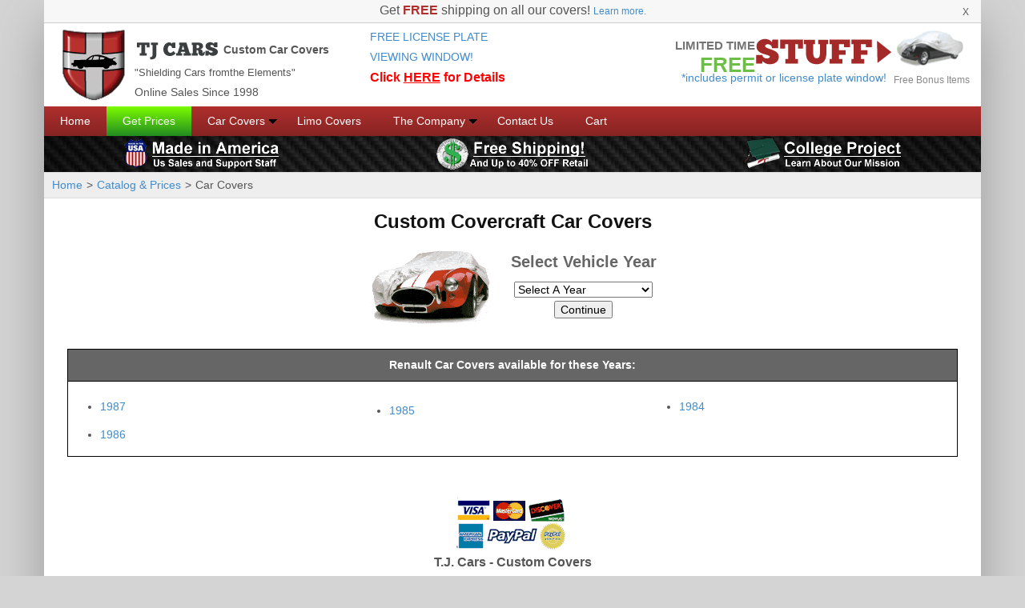

--- FILE ---
content_type: text/html; charset=utf-8
request_url: https://www.carcovers.org/catalog/cfccYear.php?make=Renault
body_size: 4669
content:
<!doctype html><html lang="en"><head><meta charset="utf-8"><meta name="referrer" content="no-referrer-when-downgrade"><link rel="canonical" href="https://carcovers.org/catalog/cfccYear.php?make=Renault"><meta property="og:url" content="https://carcovers.org/catalog/cfccYear.php?make=Renault"><title>Renault Car Covers made by Covercraft - Select a Year</title><meta property="og:title" content="Renault Car Covers made by Covercraft - Select a Year"><meta name="description" content="All available years for Renault custom-fit car covers made by Covercraft."><meta property="og:description" content="All available years for Renault custom-fit car covers made by Covercraft."><meta name="robots" content="noindex,follow"><meta property="og:type" content="product"><meta property="og:image" content="https://carcovers.org/pics/tjcars_logo.png"><meta property="og:site_name" content="T.J. Cars - Custom Fit Car Covers"><meta property="fb:admins" content="64301692"><meta http-equiv="Content-Security-Policy" content="upgrade-insecure-requests"><meta name="google-site-verification" content="88k6M51IiawBZVbrn-Xc2WONHD8NIXa169Tpt6S-2aY"><meta name="google-site-verification" content="bxCsKJTSn70KYWtFvHysVf6VaoNHQxCox-H5xp0Ja2g"><meta name="y_key" content="ea65fe90769c79fb"><meta name="msvalidate.01" content="6998E384DE03A26462FBAEFF1562825A"><meta name="viewport" content="width=device-width, initial-scale=1"><link rel="shortcut icon" href="/favicon.ico" type="image/x-icon"><link rel="stylesheet" type="text/css" href="/style/tjcars.css"><style>#columns div ul {-moz-column-count:3;-webkit-column-count:3;column-count:3;}</style></head><body  class=""><div class="js-banner-notifier banner-notifier container"><a href="/covers/sales.php" class="message">Get <b>FREE</b> shipping on all our covers! <span class="link">Learn more.</span></a><span class="close js-site-notifier-close" role="button" title="Hide message">X</span></div><div id="containerAll" class="container"><div id="containerMain"><div id="containerHeader"><header class="container" style="padding: 5px;"><div class="row" style="margin: auto"><!--TJCars Logo Intro--><section class="col-lg-4 col-md-6 col-sm-6 col-xs-12"style="display: inline-flex; flex-flow: row nowrap; align-items: flex-end;"><img style="float:left; padding-right: 10px;" src="/headers/pics/logoiconsm.png"><p style="margin: 0px; font-weight: bold"><img src="/headers/pics/tjcars.png"> Custom Car Covers<br><span style="font-size: 13px; font-weight: normal; font-family: helvetica; color: #555;">"Shielding Cars fromthe Elements"</span><br><span style="font-weight: normal;">Online Sales Since 1998</span></p></section><!-- Center Link Exclusive Offer --><section class="col-lg-4 col-md-6 col-sm-6 col-xs-12"><a href="/window/"><h2style="margin: 0px; text-align: center; font-size: 23px; font-family: 'Rockwell Extra Bold', Times, serif; color: #6dbe46; font-weight: bold;">FREE LICENSE PLATE<br>VIEWING WINDOW!<br><span style="font-size: 16px; font-family: helvetica; color: #ff0000; font-weight: bold;">Click&nbsp;<span style="text-decoration: underline;">HERE</span>&nbsp;for Details</span></h2></a></section><!-- Limited Time FREE STUFF!!! --><section style="padding: 10px 0px 0px 0px;" class="col-lg-4 col-md-6 col-sm-6 col-xs-12 center"><!-- class="hidden-xs" --><a style="display:inline-block" href="/covers/sales.php"><!-- margin-top: -5px; --><div style="float:left"><!-- margin-right: 7px; margin-top: 5px; --><p style="margin: auto; text-align: right; font-size: 15px; color: #757576; font-weight: bold;">LIMITED TIME<br><!-- margin-top: -3px; --><span style="font-size: 26px; color: #6dbe46; font-weight: 700;">FREE</span></p></div><div style="float:left;"><img src="/headers/pics/stuffxl2.png" alt="Stuff" class="stuff"><p style="margin:0px 0px 0px -100px;">*includes permit or license plate window!</p></div><!-- margin-top: 4px; margin-right: 7px; --><div style="display:inline-block;"><div style="clear:left; margin-top: -12px; width: 90px;"><img src="/headers/pics/car_icon_header.png"></div><div><p style="color: #898989; font-size:12px; margin:auto;">Free Bonus Items</p></div></div></a></section></div></header><!-- Old Code --><!-- <div style="width:1170px; margin: 10px auto;"><div style="float: left; width:750px; margin: 10px auto;"><div style="float:left; margin-right: 10px;"><img src="/headers/pics/logoiconsm.png" style="margin-top: -26px; margin-left:18px;" /></div><div style="float:left; margin-top: 10px;"><div style="float:left;"><div style="float:left; margin-top: -17px;"><img src="/headers/pics/tjcars.png" / ></div><div style="float:left; font-family: helvetica; font-weight: bold; color:#555; font-size: 14px; margin-left: 7px; margin-top: -26px; "><p>Custom Car Covers</p></div></div><div style="clear:left; float:left; font-size: 13px; font-weight: 500; font-family: helvetica; color: #555; margin-top: -15px;">"Shielding Cars from the Elements" -Online Sales Since 1900</div></div></div><a href="/covers/sales.php" class="hidden-xs"><div style="float:left; margin-top: -5px;"><h2 style="text-align: right; font-size: 15px; color: #757576; font-weight: bold; margin-right: 7px; margin-top: 5px;">LIMITED TIME<br /><p style="font-size: 26px; color: #6dbe46; font-weight: 700; margin-top: -3px;">FREE</p><h2></div><div style="float:left; margin-top: 4px; margin-right: 7px;"><img src="/headers/pics/stuffxl2.png" /></div><div style="float:left;"><div style="clear:left; margin-top: -12px;"><img src="/headers/pics/car_icon_header.png" /></div><a href="" onclick="window.open('/covers/bonus_item', 'Bonus Item','scrollbar=yes,width=900,height=900'); return false;" ><div><p style="color: #898989; font-size:12px; margin-top: -5px;">Free Bonus Items</p></div></a></div></a></div>--><!-- <div style="width:1170px; margin: 10px auto;"><div style="float: left; width:40%; margin: 10px auto;"> --><!-- <div style="float:left; margin-right: 10px;"><img src="/headers/pics/logoiconsm.png" style="margin-top: -26px; margin-left:18px;" /></div> --><!-- </div> --><!-- end Center Link Exclusive Offer --><!-- </div> --></div><div id="leftNav"><div id="ddMenu"><ul id="nav"><li><a href="/">Home</a></li><li id="get-prices"><a href="/catalog/">Get Prices</a></li><li><a href="/covers/" class="arr">Car Covers</a><ul><li class="navone"><a href="/covers/coversearch.php">Cover Prices</a></li><li><a href="/covers/fabric/" class="arr">Cover Fabrics</a><ul><li class="navone"><a href="/covers/fabric/weathershieldHD.php">WeatherShield&reg; HD</a></li><li><a href="/covers/fabric/weathershield.php">WeatherShield&reg; HP</a></li><li><a href="/covers/fabric/sunbrella.php">Sunbrella&reg;</a></li><li><a href="/covers/fabric/ultratect.php">Ultratect&trade;</a></li><li><a href="/covers/fabric/reflectect.php">Reflectect&trade;</a></li><li><a href="/covers/fabric/ourfabrics.php">Why these fabrics?</a></li></ul></li><li><a href="/covers/sales.php">Bonus Package &#10084;</a></li><li><a href="/covers/p1-covers.php">Rush Manufacture</a></li><li><a href="/covers/cover_care/">Cover Care &amp; Use</a></li><li><a href="/covers/carmodifications.php">Modified Vehicle Covers</a></li><li><a href="/covers/warranty.php">Car Covers Warranties</a></li><li><a href="/covers/FAQ.php">Car Covers FAQ's</a></li><li><a href="/covers/specialprojects.php">Special Projects</a></li><li><a href="/covers/accessories.php" class="arr">Car Cover Accessories</a><ul><li><a href="/covers/acc-grommet.php">Antenna Grommet (FREE)</a></li><li><a href="/covers/acc-bag.php">Storage Bag</a></li><li><a href="/covers/acc-lockandcable.php">Lock &amp; Cable</a></li><li><a href="/window/">Cover Window</a></li></ul></li></ul></li><li><a href="/limo/">Limo Covers</a></li><li><a href="/company/" class="arr">The Company</a><ul><li class="navone"><a href="/company/history.php">History</a></li><li><a href="/company/crew.php">Cover Crew</a></li><li><a href="/company/giving.php">Giving</a></li><li><a href="/company/policy.php">General &amp; Return Policies</a></li><li><a href="/company/leadtimes.php">Production and Lead Times</a></li><li><a href="/company/shipping.php">Shipping</a></li><li><a href="/company/FAQs.php">FAQs</a></li><li><a href="/company/sitemap.php">Sitemap</a></li></ul></li><li style="border-bottom: 0"><a href="/company/contact/">Contact Us</a></li><li><a href="https://a4032.americommerce.com/store/shopcart.aspx?continueshopping=https%3a%2f%2fcarcovers.org" rel="nofollow">Cart</a></li></ul><br style="clear:both"></div></div><div style="height:45px; position:relative; background:url(/style/pics/carbon-fiber3.jpg)"><table width="100%" class="center" cellpadding="0" cellspacing="0"><tr><td><a href="/company/made-in-usa.php"><img src="/style/pics/support-US.png" alt="made in america" width="200" height="45" /></a></td><td><a href="/covers/sales.php"><img src="/style/pics/free-ship.png" alt="free shipping" width="200" height="45" /></a></td><td><a href="/company/crew.php"><img src="/style/pics/college-project.png" alt="college project" width="200" height="45" /></a></td></tr></table></div><div id="navStrip"><span id="navStripLeft"><a href="/">Home</a>&gt;<a href="/catalog/">Catalog &amp; Prices</a>&gt;<span>Car Covers</span></span><!-- <div class="plusOne"><div class="g-plusone" data-size="medium"></div></div> --><!-- float:right; margin:1px 10px 0 0 --><!-- <div>Share: </div> --><!-- <div class="fbLike" itemscope="itemscope" itemtype="http://schema.org/UserLikes"> --><!-- <div id="fb-root"></div> --><div style="float:right" class="fb-like" data-send="false" data-layout="button_count" data-width="90" data-show-faces="false"></div><!-- </div> --></div><div id="content" class="clearfix"><h1>Custom Covercraft Car Covers</h1><table align="center"><tr><td><img src="/pics/indexpics/evolution-cobra.gif" style="margin-right: 20px" alt="custom fit car cover" width="153" height="100" /></td><td><h2 style="margin: 0 auto 10px auto">Select Vehicle Year</h2><form action="/catalog/cfccModel.php" method="get"><input type="hidden" name="make" value="Renault" /><select style="width:95%;" name="year"><option selected="selected" value="">Select A Year</option><option value="1987">1987</option><option value="1986">1986</option><option value="1985">1985</option><option value="1984">1984</option></select><input type="submit" value="Continue" /></form></td></tr></table><div style="width:95%;margin:25px auto;border:solid 1px #000000" id="row"><div style="background:#666;border-bottom:solid 1px #000;padding:7px; color:#FFF;margin-bottom:10px"><strong>Renault Car Covers available for these Years:</strong></div><div id="columns"><div><ul class="left"><li style="padding:5px 10px 5px 0px"><a href="/catalog/cfccModel.php?make=Renault&amp;year=1987">1987</a></li><li style="padding:5px 10px 5px 0px"><a href="/catalog/cfccModel.php?make=Renault&amp;year=1986">1986</a></li><li style="padding:5px 10px 5px 0px"><a href="/catalog/cfccModel.php?make=Renault&amp;year=1985">1985</a></li><li style="padding:5px 10px 5px 0px"><a href="/catalog/cfccModel.php?make=Renault&amp;year=1984">1984</a></li></ul></div></div><!-- <br style="clear:both" /> --></div></div><br><div class="automargins clearfix"><div style="display: inline-block; max-width: 100%;" class="col-xs-12 center"><a href="/company/policy.php"><img src="/pics/paymentbar.png" alt="Carcovers.org payment methods"></a><br><div class="col-xs-12 center" itemscope="itemscope" itemtype="http://schema.org/Organization"><span class="md bold"><span itemprop="name">T.J. Cars</span> - Custom Covers</span><br /><span itemprop="address" itemscope="itemscope" itemtype="http://schema.org/PostalAddress"><span itemprop="streetAddress">4619 Olive Hwy.</span> <span itemprop="addressLocality">Oroville</span>, <span itemprop="addressRegion">CA</span> <span itemprop="postalCode">95966</span></span><br /><a href="tel:1-800-982-6966" itemprop="telephone">1-800-982-6966</a> (M-F 8-5 PST), <a href="/company/contact/">Contact Us</a></div></div><!-- style="width:413px;height:25px" --><div class="center clearfix col-xs-12">Copyright &copy; 1998-2026 <a href="/">CarCovers.org</a></div></div></div></div><div id="headerTitle"><div style="width:775px; margin:0 auto 0 auto;"></div></div><script type="text/javascript" src="/style/js/allsite.js"></script><script>(function(i,s,o,g,r,a,m){i['GoogleAnalyticsObject']=r;i[r]=i[r]||function(){(i[r].q=i[r].q||[]).push(arguments)},i[r].l=1*new Date();a=s.createElement(o),m=s.getElementsByTagName(o)[0];a.async=1;a.src=g;m.parentNode.insertBefore(a,m)})(window,document,'script','//www.google-analytics.com/analytics.js','ga');ga('create', 'UA-9809583-1', 'auto', {'allowLinker': true});ga('require', 'linker');ga('linker:autoLink', ['carcovers.org', 'americommerce.com'] );ga('send', 'pageview');</script><!-- Facebook Conversion Code for Key Page Views --><script>(function() {var _fbq = window._fbq || (window._fbq = []);if (!_fbq.loaded) {var fbds = document.createElement('script');fbds.async = true;fbds.src = '//connect.facebook.net/en_US/fbds.js';var s = document.getElementsByTagName('script')[0];s.parentNode.insertBefore(fbds, s);_fbq.loaded = true;}})();window._fbq = window._fbq || [];window._fbq.push(['track', '6026701444161', {'value':'0.00','currency':'USD'}]);</script><noscript><img height="1" width="1" alt="" style="display:none" src="https://www.facebook.com/tr?ev=6026701444161&amp;cd[value]=0.00&amp;cd[currency]=USD&amp;noscript=1" /></noscript><script>/* Add a script element as a child of the body */function downloadJSAtOnload() {var element = document.createElement("script");element.src = "/resources/js/modules/social.min.js";document.body.appendChild(element);}/* Check for browser support of event handling capability */if (window.addEventListener)window.addEventListener("load", downloadJSAtOnload, false);else if (window.attachEvent)window.attachEvent("onload", downloadJSAtOnload);else window.onload = downloadJSAtOnload;</script><script src="/scripts/main.js"></script></body></html>

--- FILE ---
content_type: text/css; charset=UTF-8
request_url: https://www.carcovers.org/style/tjcars.css
body_size: 6501
content:
*{box-sizing:border-box}*:before,*:after{box-sizing:border-box}html{font-size:10px;-webkit-tap-highlight-color:rgba(0,0,0,0)}body{font-family:"Helvetica Neue",Helvetica,Arial,sans-serif;font-size:14px;line-height:1.428571429;color:#333;background-color:#fff}input,button,select,textarea{font-family:inherit;font-size:inherit;line-height:inherit}a{color:#428bca;text-decoration:none}a:hover,a:focus{color:#2a6496;text-decoration:underline}a:focus{outline:thin dotted;outline:5px auto -webkit-focus-ring-color;outline-offset:-2px}figure{margin:0}img{vertical-align:middle}.img-responsive{display:block;width:100% \9 ;max-width:100%;height:auto}.img-rounded{border-radius:6px}.img-thumbnail{padding:4px;line-height:1.428571429;background-color:#fff;border:1px solid #ddd;border-radius:4px;transition:all .2s ease-in-out;display:inline-block;width:100% \9 ;max-width:100%;height:auto}.img-circle{border-radius:50%}hr{margin-top:20px;margin-bottom:20px;border:0;border-top:1px solid #eee}.sr-only{position:absolute;width:1px;height:1px;margin:-1px;padding:0;overflow:hidden;clip:rect(0, 0, 0, 0);border:0}.sr-only-focusable:active,.sr-only-focusable:focus{position:static;width:auto;height:auto;margin:0;overflow:visible;clip:auto}.clearfix:before,.clearfix:after{content:" ";display:table}.clearfix:after{clear:both}.center-block{display:block;margin-left:auto;margin-right:auto}.pull-right{float:right !important}.pull-left{float:left !important}.hide{display:none !important}.show{display:block !important}.invisible{visibility:hidden}.text-hide{font:0/0 a;color:transparent;text-shadow:none;background-color:transparent;border:0}.hidden{display:none !important;visibility:hidden !important}.affix{position:fixed;transform:translate3d(0, 0, 0)}@-ms-viewport{width:device-width}.visible-xs,.visible-sm,.visible-md,.visible-lg{display:none !important}.visible-xs-block,.visible-xs-inline,.visible-xs-inline-block,.visible-sm-block,.visible-sm-inline,.visible-sm-inline-block,.visible-md-block,.visible-md-inline,.visible-md-inline-block,.visible-lg-block,.visible-lg-inline,.visible-lg-inline-block{display:none !important}@media(max-width: 767px){.visible-xs{display:block !important}table.visible-xs{display:table}tr.visible-xs{display:table-row !important}th.visible-xs,td.visible-xs{display:table-cell !important}}@media(max-width: 767px){.visible-xs-block{display:block !important}}@media(max-width: 767px){.visible-xs-inline{display:inline !important}}@media(max-width: 767px){.visible-xs-inline-block{display:inline-block !important}}@media(min-width: 768px)and (max-width: 991px){.visible-sm{display:block !important}table.visible-sm{display:table}tr.visible-sm{display:table-row !important}th.visible-sm,td.visible-sm{display:table-cell !important}}@media(min-width: 768px)and (max-width: 991px){.visible-sm-block{display:block !important}}@media(min-width: 768px)and (max-width: 991px){.visible-sm-inline{display:inline !important}}@media(min-width: 768px)and (max-width: 991px){.visible-sm-inline-block{display:inline-block !important}}@media(min-width: 992px)and (max-width: 1199px){.visible-md{display:block !important}table.visible-md{display:table}tr.visible-md{display:table-row !important}th.visible-md,td.visible-md{display:table-cell !important}}@media(min-width: 992px)and (max-width: 1199px){.visible-md-block{display:block !important}}@media(min-width: 992px)and (max-width: 1199px){.visible-md-inline{display:inline !important}}@media(min-width: 992px)and (max-width: 1199px){.visible-md-inline-block{display:inline-block !important}}@media(min-width: 1200px){.visible-lg{display:block !important}table.visible-lg{display:table}tr.visible-lg{display:table-row !important}th.visible-lg,td.visible-lg{display:table-cell !important}}@media(min-width: 1200px){.visible-lg-block{display:block !important}}@media(min-width: 1200px){.visible-lg-inline{display:inline !important}}@media(min-width: 1200px){.visible-lg-inline-block{display:inline-block !important}}@media(max-width: 767px){.hidden-xs{display:none !important}}@media(min-width: 768px)and (max-width: 991px){.hidden-sm{display:none !important}}@media(min-width: 992px)and (max-width: 1199px){.hidden-md{display:none !important}}@media(min-width: 1200px){.hidden-lg{display:none !important}}.visible-print{display:none !important}@media print{.visible-print{display:block !important}table.visible-print{display:table}tr.visible-print{display:table-row !important}th.visible-print,td.visible-print{display:table-cell !important}}.visible-print-block{display:none !important}@media print{.visible-print-block{display:block !important}}.visible-print-inline{display:none !important}@media print{.visible-print-inline{display:inline !important}}.visible-print-inline-block{display:none !important}@media print{.visible-print-inline-block{display:inline-block !important}}@media print{.hidden-print{display:none !important}}.container{margin-right:auto;margin-left:auto;padding-left:15px;padding-right:15px}.container:before,.container:after{content:" ";display:table}.container:after{clear:both}@media(min-width: 768px){.container{width:750px}}@media(min-width: 992px){.container{width:970px}}@media(min-width: 1200px){.container{width:1170px}}.container-fluid{margin-right:auto;margin-left:auto;padding-left:15px;padding-right:15px}.container-fluid:before,.container-fluid:after{content:" ";display:table}.container-fluid:after{clear:both}.row{margin-left:-15px;margin-right:-15px}.row:before,.row:after{content:" ";display:table}.row:after{clear:both}.col-xs-1,.col-sm-1,.col-md-1,.col-lg-1,.col-xs-2,.col-sm-2,.col-md-2,.col-lg-2,.col-xs-3,.col-sm-3,.col-md-3,.col-lg-3,.col-xs-4,.col-sm-4,.col-md-4,.col-lg-4,.col-xs-5,.col-sm-5,.col-md-5,.col-lg-5,.col-xs-6,.col-sm-6,.col-md-6,.col-lg-6,.col-xs-7,.col-sm-7,.col-md-7,.col-lg-7,.col-xs-8,.col-sm-8,.col-md-8,.col-lg-8,.col-xs-9,.col-sm-9,.col-md-9,.col-lg-9,.col-xs-10,.col-sm-10,.col-md-10,.col-lg-10,.col-xs-11,.col-sm-11,.col-md-11,.col-lg-11,.col-xs-12,.col-sm-12,.col-md-12,.col-lg-12{position:relative;min-height:1px;padding-left:15px;padding-right:15px}.col-xs-1,.col-xs-2,.col-xs-3,.col-xs-4,.col-xs-5,.col-xs-6,.col-xs-7,.col-xs-8,.col-xs-9,.col-xs-10,.col-xs-11,.col-xs-12{float:left}.col-xs-1{width:8.3333333333%}.col-xs-2{width:16.6666666667%}.col-xs-3{width:25%}.col-xs-4{width:33.3333333333%}.col-xs-5{width:41.6666666667%}.col-xs-6{width:50%}.col-xs-7{width:58.3333333333%}.col-xs-8{width:66.6666666667%}.col-xs-9{width:75%}.col-xs-10{width:83.3333333333%}.col-xs-11{width:91.6666666667%}.col-xs-12{width:100%}.col-xs-pull-0{right:auto}.col-xs-pull-1{right:8.3333333333%}.col-xs-pull-2{right:16.6666666667%}.col-xs-pull-3{right:25%}.col-xs-pull-4{right:33.3333333333%}.col-xs-pull-5{right:41.6666666667%}.col-xs-pull-6{right:50%}.col-xs-pull-7{right:58.3333333333%}.col-xs-pull-8{right:66.6666666667%}.col-xs-pull-9{right:75%}.col-xs-pull-10{right:83.3333333333%}.col-xs-pull-11{right:91.6666666667%}.col-xs-pull-12{right:100%}.col-xs-push-0{left:auto}.col-xs-push-1{left:8.3333333333%}.col-xs-push-2{left:16.6666666667%}.col-xs-push-3{left:25%}.col-xs-push-4{left:33.3333333333%}.col-xs-push-5{left:41.6666666667%}.col-xs-push-6{left:50%}.col-xs-push-7{left:58.3333333333%}.col-xs-push-8{left:66.6666666667%}.col-xs-push-9{left:75%}.col-xs-push-10{left:83.3333333333%}.col-xs-push-11{left:91.6666666667%}.col-xs-push-12{left:100%}.col-xs-offset-0{margin-left:0%}.col-xs-offset-1{margin-left:8.3333333333%}.col-xs-offset-2{margin-left:16.6666666667%}.col-xs-offset-3{margin-left:25%}.col-xs-offset-4{margin-left:33.3333333333%}.col-xs-offset-5{margin-left:41.6666666667%}.col-xs-offset-6{margin-left:50%}.col-xs-offset-7{margin-left:58.3333333333%}.col-xs-offset-8{margin-left:66.6666666667%}.col-xs-offset-9{margin-left:75%}.col-xs-offset-10{margin-left:83.3333333333%}.col-xs-offset-11{margin-left:91.6666666667%}.col-xs-offset-12{margin-left:100%}@media(min-width: 768px){.col-sm-1,.col-sm-2,.col-sm-3,.col-sm-4,.col-sm-5,.col-sm-6,.col-sm-7,.col-sm-8,.col-sm-9,.col-sm-10,.col-sm-11,.col-sm-12{float:left}.col-sm-1{width:8.3333333333%}.col-sm-2{width:16.6666666667%}.col-sm-3{width:25%}.col-sm-4{width:33.3333333333%}.col-sm-5{width:41.6666666667%}.col-sm-6{width:50%}.col-sm-7{width:58.3333333333%}.col-sm-8{width:66.6666666667%}.col-sm-9{width:75%}.col-sm-10{width:83.3333333333%}.col-sm-11{width:91.6666666667%}.col-sm-12{width:100%}.col-sm-pull-0{right:auto}.col-sm-pull-1{right:8.3333333333%}.col-sm-pull-2{right:16.6666666667%}.col-sm-pull-3{right:25%}.col-sm-pull-4{right:33.3333333333%}.col-sm-pull-5{right:41.6666666667%}.col-sm-pull-6{right:50%}.col-sm-pull-7{right:58.3333333333%}.col-sm-pull-8{right:66.6666666667%}.col-sm-pull-9{right:75%}.col-sm-pull-10{right:83.3333333333%}.col-sm-pull-11{right:91.6666666667%}.col-sm-pull-12{right:100%}.col-sm-push-0{left:auto}.col-sm-push-1{left:8.3333333333%}.col-sm-push-2{left:16.6666666667%}.col-sm-push-3{left:25%}.col-sm-push-4{left:33.3333333333%}.col-sm-push-5{left:41.6666666667%}.col-sm-push-6{left:50%}.col-sm-push-7{left:58.3333333333%}.col-sm-push-8{left:66.6666666667%}.col-sm-push-9{left:75%}.col-sm-push-10{left:83.3333333333%}.col-sm-push-11{left:91.6666666667%}.col-sm-push-12{left:100%}.col-sm-offset-0{margin-left:0%}.col-sm-offset-1{margin-left:8.3333333333%}.col-sm-offset-2{margin-left:16.6666666667%}.col-sm-offset-3{margin-left:25%}.col-sm-offset-4{margin-left:33.3333333333%}.col-sm-offset-5{margin-left:41.6666666667%}.col-sm-offset-6{margin-left:50%}.col-sm-offset-7{margin-left:58.3333333333%}.col-sm-offset-8{margin-left:66.6666666667%}.col-sm-offset-9{margin-left:75%}.col-sm-offset-10{margin-left:83.3333333333%}.col-sm-offset-11{margin-left:91.6666666667%}.col-sm-offset-12{margin-left:100%}}@media(min-width: 992px){.col-md-1,.col-md-2,.col-md-3,.col-md-4,.col-md-5,.col-md-6,.col-md-7,.col-md-8,.col-md-9,.col-md-10,.col-md-11,.col-md-12{float:left}.col-md-1{width:8.3333333333%}.col-md-2{width:16.6666666667%}.col-md-3{width:25%}.col-md-4{width:33.3333333333%}.col-md-5{width:41.6666666667%}.col-md-6{width:50%}.col-md-7{width:58.3333333333%}.col-md-8{width:66.6666666667%}.col-md-9{width:75%}.col-md-10{width:83.3333333333%}.col-md-11{width:91.6666666667%}.col-md-12{width:100%}.col-md-pull-0{right:auto}.col-md-pull-1{right:8.3333333333%}.col-md-pull-2{right:16.6666666667%}.col-md-pull-3{right:25%}.col-md-pull-4{right:33.3333333333%}.col-md-pull-5{right:41.6666666667%}.col-md-pull-6{right:50%}.col-md-pull-7{right:58.3333333333%}.col-md-pull-8{right:66.6666666667%}.col-md-pull-9{right:75%}.col-md-pull-10{right:83.3333333333%}.col-md-pull-11{right:91.6666666667%}.col-md-pull-12{right:100%}.col-md-push-0{left:auto}.col-md-push-1{left:8.3333333333%}.col-md-push-2{left:16.6666666667%}.col-md-push-3{left:25%}.col-md-push-4{left:33.3333333333%}.col-md-push-5{left:41.6666666667%}.col-md-push-6{left:50%}.col-md-push-7{left:58.3333333333%}.col-md-push-8{left:66.6666666667%}.col-md-push-9{left:75%}.col-md-push-10{left:83.3333333333%}.col-md-push-11{left:91.6666666667%}.col-md-push-12{left:100%}.col-md-offset-0{margin-left:0%}.col-md-offset-1{margin-left:8.3333333333%}.col-md-offset-2{margin-left:16.6666666667%}.col-md-offset-3{margin-left:25%}.col-md-offset-4{margin-left:33.3333333333%}.col-md-offset-5{margin-left:41.6666666667%}.col-md-offset-6{margin-left:50%}.col-md-offset-7{margin-left:58.3333333333%}.col-md-offset-8{margin-left:66.6666666667%}.col-md-offset-9{margin-left:75%}.col-md-offset-10{margin-left:83.3333333333%}.col-md-offset-11{margin-left:91.6666666667%}.col-md-offset-12{margin-left:100%}}@media(min-width: 1200px){.col-lg-1,.col-lg-2,.col-lg-3,.col-lg-4,.col-lg-5,.col-lg-6,.col-lg-7,.col-lg-8,.col-lg-9,.col-lg-10,.col-lg-11,.col-lg-12{float:left}.col-lg-1{width:8.3333333333%}.col-lg-2{width:16.6666666667%}.col-lg-3{width:25%}.col-lg-4{width:33.3333333333%}.col-lg-5{width:41.6666666667%}.col-lg-6{width:50%}.col-lg-7{width:58.3333333333%}.col-lg-8{width:66.6666666667%}.col-lg-9{width:75%}.col-lg-10{width:83.3333333333%}.col-lg-11{width:91.6666666667%}.col-lg-12{width:100%}.col-lg-pull-0{right:auto}.col-lg-pull-1{right:8.3333333333%}.col-lg-pull-2{right:16.6666666667%}.col-lg-pull-3{right:25%}.col-lg-pull-4{right:33.3333333333%}.col-lg-pull-5{right:41.6666666667%}.col-lg-pull-6{right:50%}.col-lg-pull-7{right:58.3333333333%}.col-lg-pull-8{right:66.6666666667%}.col-lg-pull-9{right:75%}.col-lg-pull-10{right:83.3333333333%}.col-lg-pull-11{right:91.6666666667%}.col-lg-pull-12{right:100%}.col-lg-push-0{left:auto}.col-lg-push-1{left:8.3333333333%}.col-lg-push-2{left:16.6666666667%}.col-lg-push-3{left:25%}.col-lg-push-4{left:33.3333333333%}.col-lg-push-5{left:41.6666666667%}.col-lg-push-6{left:50%}.col-lg-push-7{left:58.3333333333%}.col-lg-push-8{left:66.6666666667%}.col-lg-push-9{left:75%}.col-lg-push-10{left:83.3333333333%}.col-lg-push-11{left:91.6666666667%}.col-lg-push-12{left:100%}.col-lg-offset-0{margin-left:0%}.col-lg-offset-1{margin-left:8.3333333333%}.col-lg-offset-2{margin-left:16.6666666667%}.col-lg-offset-3{margin-left:25%}.col-lg-offset-4{margin-left:33.3333333333%}.col-lg-offset-5{margin-left:41.6666666667%}.col-lg-offset-6{margin-left:50%}.col-lg-offset-7{margin-left:58.3333333333%}.col-lg-offset-8{margin-left:66.6666666667%}.col-lg-offset-9{margin-left:75%}.col-lg-offset-10{margin-left:83.3333333333%}.col-lg-offset-11{margin-left:91.6666666667%}.col-lg-offset-12{margin-left:100%}}.btn{display:inline-block;margin-bottom:0;font-weight:normal;text-align:center;vertical-align:middle;cursor:pointer;background-image:none;border:1px solid transparent;white-space:nowrap;padding:6px 12px;font-size:14px;line-height:1.428571429;border-radius:4px;-webkit-user-select:none;-ms-user-select:none;user-select:none}.btn:focus,.btn:active:focus,.btn.active:focus{outline:thin dotted;outline:5px auto -webkit-focus-ring-color;outline-offset:-2px}.btn:hover,.btn:focus{color:#333;text-decoration:none}.btn:active,.btn.active{outline:0;background-image:none;box-shadow:inset 0 3px 5px rgba(0,0,0,.125)}.btn.disabled,.btn[disabled],fieldset[disabled] .btn{cursor:not-allowed;pointer-events:none;opacity:.65;filter:alpha(opacity=65);box-shadow:none}.btn-default{color:#333;background-color:#fff;border-color:#ccc}.btn-default:hover,.btn-default:focus,.btn-default:active,.btn-default.active,.open>.btn-default.dropdown-toggle{color:#333;background-color:#e6e6e6;border-color:#adadad}.btn-default:active,.btn-default.active,.open>.btn-default.dropdown-toggle{background-image:none}.btn-default.disabled,.btn-default.disabled:hover,.btn-default.disabled:focus,.btn-default.disabled:active,.btn-default.disabled.active,.btn-default[disabled],.btn-default[disabled]:hover,.btn-default[disabled]:focus,.btn-default[disabled]:active,.btn-default[disabled].active,fieldset[disabled] .btn-default,fieldset[disabled] .btn-default:hover,fieldset[disabled] .btn-default:focus,fieldset[disabled] .btn-default:active,fieldset[disabled] .btn-default.active{background-color:#fff;border-color:#ccc}.btn-default .badge{color:#fff;background-color:#333}.btn-primary{color:#fff;background-color:#428bca;border-color:#357ebd}.btn-primary:hover,.btn-primary:focus,.btn-primary:active,.btn-primary.active,.open>.btn-primary.dropdown-toggle{color:#fff;background-color:#3071a9;border-color:#285e8e}.btn-primary:active,.btn-primary.active,.open>.btn-primary.dropdown-toggle{background-image:none}.btn-primary.disabled,.btn-primary.disabled:hover,.btn-primary.disabled:focus,.btn-primary.disabled:active,.btn-primary.disabled.active,.btn-primary[disabled],.btn-primary[disabled]:hover,.btn-primary[disabled]:focus,.btn-primary[disabled]:active,.btn-primary[disabled].active,fieldset[disabled] .btn-primary,fieldset[disabled] .btn-primary:hover,fieldset[disabled] .btn-primary:focus,fieldset[disabled] .btn-primary:active,fieldset[disabled] .btn-primary.active{background-color:#428bca;border-color:#357ebd}.btn-primary .badge{color:#428bca;background-color:#fff}.btn-success{color:#fff;background-color:#5cb85c;border-color:#4cae4c}.btn-success:hover,.btn-success:focus,.btn-success:active,.btn-success.active,.open>.btn-success.dropdown-toggle{color:#fff;background-color:#449d44;border-color:#398439}.btn-success:active,.btn-success.active,.open>.btn-success.dropdown-toggle{background-image:none}.btn-success.disabled,.btn-success.disabled:hover,.btn-success.disabled:focus,.btn-success.disabled:active,.btn-success.disabled.active,.btn-success[disabled],.btn-success[disabled]:hover,.btn-success[disabled]:focus,.btn-success[disabled]:active,.btn-success[disabled].active,fieldset[disabled] .btn-success,fieldset[disabled] .btn-success:hover,fieldset[disabled] .btn-success:focus,fieldset[disabled] .btn-success:active,fieldset[disabled] .btn-success.active{background-color:#5cb85c;border-color:#4cae4c}.btn-success .badge{color:#5cb85c;background-color:#fff}.btn-info{color:#fff;background-color:#5bc0de;border-color:#46b8da}.btn-info:hover,.btn-info:focus,.btn-info:active,.btn-info.active,.open>.btn-info.dropdown-toggle{color:#fff;background-color:#31b0d5;border-color:#269abc}.btn-info:active,.btn-info.active,.open>.btn-info.dropdown-toggle{background-image:none}.btn-info.disabled,.btn-info.disabled:hover,.btn-info.disabled:focus,.btn-info.disabled:active,.btn-info.disabled.active,.btn-info[disabled],.btn-info[disabled]:hover,.btn-info[disabled]:focus,.btn-info[disabled]:active,.btn-info[disabled].active,fieldset[disabled] .btn-info,fieldset[disabled] .btn-info:hover,fieldset[disabled] .btn-info:focus,fieldset[disabled] .btn-info:active,fieldset[disabled] .btn-info.active{background-color:#5bc0de;border-color:#46b8da}.btn-info .badge{color:#5bc0de;background-color:#fff}.btn-warning{color:#fff;background-color:#f0ad4e;border-color:#eea236}.btn-warning:hover,.btn-warning:focus,.btn-warning:active,.btn-warning.active,.open>.btn-warning.dropdown-toggle{color:#fff;background-color:#ec971f;border-color:#d58512}.btn-warning:active,.btn-warning.active,.open>.btn-warning.dropdown-toggle{background-image:none}.btn-warning.disabled,.btn-warning.disabled:hover,.btn-warning.disabled:focus,.btn-warning.disabled:active,.btn-warning.disabled.active,.btn-warning[disabled],.btn-warning[disabled]:hover,.btn-warning[disabled]:focus,.btn-warning[disabled]:active,.btn-warning[disabled].active,fieldset[disabled] .btn-warning,fieldset[disabled] .btn-warning:hover,fieldset[disabled] .btn-warning:focus,fieldset[disabled] .btn-warning:active,fieldset[disabled] .btn-warning.active{background-color:#f0ad4e;border-color:#eea236}.btn-warning .badge{color:#f0ad4e;background-color:#fff}.btn-danger{color:#fff;background-color:#d9534f;border-color:#d43f3a}.btn-danger:hover,.btn-danger:focus,.btn-danger:active,.btn-danger.active,.open>.btn-danger.dropdown-toggle{color:#fff;background-color:#c9302c;border-color:#ac2925}.btn-danger:active,.btn-danger.active,.open>.btn-danger.dropdown-toggle{background-image:none}.btn-danger.disabled,.btn-danger.disabled:hover,.btn-danger.disabled:focus,.btn-danger.disabled:active,.btn-danger.disabled.active,.btn-danger[disabled],.btn-danger[disabled]:hover,.btn-danger[disabled]:focus,.btn-danger[disabled]:active,.btn-danger[disabled].active,fieldset[disabled] .btn-danger,fieldset[disabled] .btn-danger:hover,fieldset[disabled] .btn-danger:focus,fieldset[disabled] .btn-danger:active,fieldset[disabled] .btn-danger.active{background-color:#d9534f;border-color:#d43f3a}.btn-danger .badge{color:#d9534f;background-color:#fff}.btn-link{color:#428bca;font-weight:normal;cursor:pointer;border-radius:0}.btn-link,.btn-link:active,.btn-link[disabled],fieldset[disabled] .btn-link{background-color:transparent;box-shadow:none}.btn-link,.btn-link:hover,.btn-link:focus,.btn-link:active{border-color:transparent}.btn-link:hover,.btn-link:focus{color:#2a6496;text-decoration:underline;background-color:transparent}.btn-link[disabled]:hover,.btn-link[disabled]:focus,fieldset[disabled] .btn-link:hover,fieldset[disabled] .btn-link:focus{color:#777;text-decoration:none}.btn-lg{padding:10px 16px;font-size:18px;line-height:1.33;border-radius:6px}.btn-sm{padding:5px 10px;font-size:12px;line-height:1.5;border-radius:3px}.btn-xs{padding:1px 5px;font-size:12px;line-height:1.5;border-radius:3px}.btn-block{display:block;width:100%}.btn-block+.btn-block{margin-top:5px}input[type=submit].btn-block,input[type=reset].btn-block,input[type=button].btn-block{width:100%}[role=button]{cursor:pointer}html{padding:0;margin:0;height:100%;scrollbar-base-color:#a90402;scrollbar-arrow-color:#000}body{padding:0;margin:0;height:100%;background:#d4d4d4;color:#555;font-family:"Helvetica Neue",Helvetica,Arial,sans-serif;font-size:14px;line-height:1.8em;transition:transform .5s ease}h1{color:#111;font-size:24px;margin:.67em 0}h2{color:#666;font-size:20px;margin:.83em 0}h3{color:#c00;font-size:16px;margin:1em 0}.zero{margin:0;padding:0}.automargins{margin-left:auto;margin-right:auto}.round{border-radius:6px}.center{text-align:center}.left{text-align:left}.right{text-align:right}.justify{text-align:justify}.listspace li{margin-bottom:10px}.clear{clear:both}.red{color:#c00}.blue{color:#00c}.green{color:#060}.yellow{color:#fc0}.bold{font-weight:bold}.xs{font-size:10px}.sm{font-size:12px}.md{font-size:16px}.lg{font-size:18px}.xl{font-size:24px}img{border:none;max-width:100%}#containerAll{padding:0;position:relative;box-shadow:0 0 60px #999}a,.link{color:#428bca}#containerMain{background:#fff}#content{text-align:center}#containerHeader{min-height:100px}#headerTitleSup{font-weight:bold;font-size:24px;padding:19px 0 5px 0;margin:0}#headerTitleSub{font-size:13px;padding:0;margin:0}#headerLogo{float:left}#headerRight{margin-top:15px}#headerRightLower{color:#333;text-decoration:none;font-weight:bold;font-size:16px}#sharing{position:absolute;top:25px;right:17px;padding:0;width:250px;background:#fff}#sharing div{position:relative;background:#f2f2f2;border:1px solid #ccc;margin:-4px}#sharing ul{list-style:none;margin:1px auto;padding:0;width:125px;text-align:left}#sharing li a{height:16px;padding:2px 2px 2px 22px;border:1px solid #fff;display:block}#sharing li a:hover{background-color:#f2f2f2;border:1px solid #ccc}#bullBM,#bullBM a:hover{background:url(/style/pics/sharing.gif) no-repeat 2px 2px}#bullFB,#bullFB a:hover{background:url(/style/pics/sharing.gif) no-repeat 2px -37px}#bullTW,#bullTW a:hover{background:url(/style/pics/sharing.gif) no-repeat 2px -17px}#bullMS,#bullMS a:hover{background:url(/style/pics/sharing.gif) no-repeat 2px -57px}#bullDG,#bullDG a:hover{background:url(/style/pics/sharing.gif) no-repeat 2px -97px}#bullDE,#bullDE a:hover{background:url(/style/pics/sharing.gif) no-repeat 2px -118px}#bullGO,#bullGO a:hover{background:url(/style/pics/sharing.gif) no-repeat 2px -78px}#bullEM,#bullEM a:hover{background:url(/style/pics/sharing.gif) no-repeat 1px -137px}#navStrip{background:#eee;padding:3px;position:relative;margin-bottom:0px;border-bottom:1px solid #ddd;border-top:1px solid #ddd;overflow:auto}#navStripLeft{position:absolute;left:5px}#navStripLeft a,#navStripLeft span{margin:0 5px}#navStripRight{position:absolute;right:3px;top:6px;display:none}div.plusOne{float:right;width:90px;height:20px;margin:3px 0 0 10px}div.fbLike{float:right;margin-top:-2px}div.tweet{float:right;margin-right:5px}#leftNav{background-color:#af2f2d;background-image:linear-gradient(#af2f2d, #862423)}#productMenu{margin:0 10px 0 10px;font-size:13px;text-align:center;overflow:none}#productMenuSign{background:url(/pics/product-sign.png) repeat-y;width:115;margin:15px 7.5px 0 7.5px;padding:0}#productMenuSign div{height:72px;margin:0;padding:10px 0 10px 0;font-weight:bold;font-size:11px}#productMenuSign a{display:block;text-decoration:none;width:115px;height:57px;padding-top:15px;line-height:17px}#productMenu ul{margin:0;list-style:none;padding:0;width:130px}#productMenu li{border-bottom:1px solid #2d729d;background:#fff;padding:2px 0 2px 3px;margin:0;text-align:left}#productMenu li a{padding:0px;display:block;text-decoration:none;color:#a90402}#productMenu li a:hover{background-color:#f7e6e6}#ddMenu{font-size:12px;text-align:left}#nav li.thisPage{background:#862423;box-shadow:inset 0 0 10px #5e1918}#nav li li.thisPage{box-shadow:none;background:#ccc}#nav a.arr:after{content:" ";background:url(/style/pics/arrow-down.gif) center right no-repeat;height:10px;width:10px;position:absolute;right:5px;top:14px}#nav ul a.arr:after{background:url(/style/pics/arrow.gif) center right no-repeat;right:5px;top:11px}#nav,#nav ul{list-style:none;padding:0}#nav{font-size:14px;line-height:1.7em;float:left;margin:0}#nav li{position:relative;float:left;padding:0;margin:0}#nav li:hover{color:#fff;background-image:linear-gradient(#af2f2d, #5e1918)}@media(max-width: 767px){#nav li{width:50%;text-align:center}}#nav li ul{position:absolute;left:-9999em;top:37px;margin-left:-1px;z-index:100001}#nav li ul ul{left:-9999em;margin-left:190px;z-index:101;top:0}#nav a{background:none;color:#fff;display:block;text-decoration:none;padding:7px 20px}#nav ul a:hover,#nav ul a:focus,#nav ul .sfhover>a{color:#000;background:#fff}ul#nav li#get-prices{background-image:linear-gradient(#7CFC00, #228B22)}ul#nav li#get-prices:hover,ul#nav li#get-prices:active,ul#nav li#get-prices:focus{background-image:linear-gradient(#63c900, #186218) !important}#nav ul{background:#eee;border:1px solid #aaa}#nav ul a:hover,#nav ul a:active,#nav ul a:focus{color:#fff;background-image:linear-gradient(#af2f2d, #5e1918)}#nav ul li:not(:last-child) a{border-bottom:1px solid #aaa}#nav ul li{width:190px}#nav ul li a{color:#444}#nav li:hover ul ul,#nav li:hover ul ul ul,#nav li.sfhover ul ul,#nav li.sfhover ul ul ul{left:-9999em}#nav li:hover ul,#nav li li:hover ul,#nav li li li:hover ul,#nav li.sfhover ul,#nav li li.sfhover ul,#nav li li li.sfhover ul{left:auto}.btn{padding:8px 14px;border:none;border-radius:2px;font-size:15px;cursor:pointer;white-space:nowrap;text-decoration:none}.btn:disabled{background:#ccc}.btn-b{background-color:#3e81a9;background-image:linear-gradient(#5693B4, #3E81A9);color:#fff;padding:8px 14px;border:none;border-radius:2px;font-size:15px;cursor:pointer;text-decoration:none}.btn-b:disabled{background:#ccc}.btn-success{background-image:linear-gradient(#5cb85c, #449d44);color:#fff}.btn-success:hover,.btn-success:focus,.btn-success:active{color:#fff;background-image:linear-gradient(#449d44, #409240);text-decoration:none}.blueButton:hover{background:#67a0be url(/pics/car-cover-gradients.png) repeat-x 0 0}.blueButton,.blueButton:active{background:#5995b5 url(/pics/car-cover-gradients.png) repeat-x 0 0;color:#fff;padding:10px;text-decoration:none;display:block;border:1px solid #08496b;text-shadow:0px -1px 0px #032e46}span.arrows{font-weight:100;font-size:23px;line-height:12px}.vehicle-selector{list-style:none;margin:0;width:100%;padding:0 0 10px}.vehicle-selector select{width:100%;font-size:16px;margin:6px 1px}.banner-notifier{background:#f7f7f7;text-align:center;font-size:16px;padding:0;position:absolute;top:0;left:0;right:0;border-bottom:1px solid #cdcdcd;overflow:hidden;z-index:99;height:29px;transform:translateY(-29px)}.banner-notifier b{color:#af2f2d}.banner-notifier .message{color:#555;text-decoration:none}@media(max-width: 767px){.banner-notifier .message{font-size:11px}}.banner-notifier span{font-size:12px}.banner-notifier .close{position:absolute;right:15px;top:3px}body.banner-notifier-offset{transform:translateY(29px)}.color-selection-title{margin-bottom:30px;color:#5e1918}.color-selection-title .fabric-name{color:#862423;font-weight:600}.color-selection-title small{display:block;margin-top:10px;color:#666;font-size:16px;font-weight:normal}@media(min-width: 768px){.color-selection-title small{display:inline-block;margin-top:0;margin-left:15px}}.color-selection-container{margin-bottom:40px}.color-selection-container .row{margin-left:-10px;margin-right:-10px}.color-selection-container .row [class*=col-]{padding-left:10px;padding-right:10px;margin-bottom:20px}.color-option-card{background:#fff;border:2px solid #e5e5e5;border-radius:8px;padding:20px;text-align:center;transition:all .3s ease;box-shadow:0 2px 4px rgba(0,0,0,.1);height:100%;display:-ms-flexbox;display:flex;-ms-flex-direction:column;flex-direction:column;-ms-flex-pack:justify;justify-content:space-between;min-height:400px}.color-option-card:hover{border-color:#862423;box-shadow:0 6px 20px rgba(0,0,0,.15);transform:translateY(-3px)}.color-option-card:active{transform:translateY(-1px)}.color-swatch-container{margin-bottom:20px;-ms-flex-positive:1;flex-grow:1;display:-ms-flexbox;display:flex;-ms-flex-align:center;align-items:center;-ms-flex-pack:center;justify-content:center}.color-swatch-link{display:block;text-decoration:none;width:100%}.color-image-wrapper{position:relative;overflow:hidden;border-radius:8px;border:2px solid #ddd;background:#f8f9fa;max-width:200px;margin:0 auto}.color-image-wrapper:hover .swatch-overlay{opacity:1}.color-image-wrapper:hover .color-swatch-image{transform:scale(1.1)}.color-swatch-image{width:100%;height:150px;object-fit:cover;transition:transform .3s ease;display:block}.swatch-overlay{position:absolute;top:0;left:0;right:0;bottom:0;background:rgba(94,25,24,.9);display:-ms-flexbox;display:flex;-ms-flex-align:center;align-items:center;-ms-flex-pack:center;justify-content:center;opacity:0;transition:all .3s ease}.preview-text{color:#fff;font-weight:bold;font-size:14px;text-transform:uppercase;letter-spacing:1px;text-shadow:0 1px 2px rgba(0,0,0,.3)}.color-info{margin-bottom:20px;padding:15px 0;border-top:1px solid #eee;border-bottom:1px solid #eee}.color-name{color:#5e1918;font-size:18px;font-weight:600;margin-bottom:10px;margin-top:0;text-transform:capitalize}.price-container{font-size:16px}.price-container .price-label{color:#666;font-weight:normal;margin-right:5px}.price-container .price-value{color:#862423;font-weight:bold;font-size:20px}.color-action{margin-top:auto}.color-select-btn{background-color:#862423 !important;background-image:linear-gradient(#862423, #5e1918) !important;border-color:#5e1918 !important;color:#fff !important;font-weight:600;font-size:14px;padding:12px 20px;text-transform:uppercase;letter-spacing:.5px;transition:all .3s ease;border-radius:6px}.color-select-btn:hover,.color-select-btn:focus,.color-select-btn:active{background-color:#5e1918 !important;background-image:linear-gradient(#5e1918, #4a1413) !important;border-color:#4a1413 !important;color:#fff !important;transform:translateY(-1px);box-shadow:0 4px 12px rgba(0,0,0,.2);text-decoration:none}.color-select-btn .btn-text{margin-right:8px}.color-select-btn .btn-icon{font-weight:bold;font-size:16px}.selection-help{margin-top:40px;padding:20px;background-color:#f8f9fa;border-radius:6px;border-left:4px solid #862423}.help-text{margin:0;color:#666}.help-text strong{color:#5e1918}@media(max-width: 767px){.block-xs{display:block !important}.color-selection-container .row [class*=col-]{margin-bottom:30px}.color-option-card{min-height:350px}.color-selection-title{font-size:24px}.color-selection-title small{font-size:14px}.color-swatch-image{height:120px}}@media(min-width: 768px)and (max-width: 991px){.color-option-card{min-height:420px}}@media(min-width: 992px){.color-option-card{min-height:450px}.color-swatch-image{height:180px}}@keyframes colorCardEnter{from{opacity:0;transform:translateY(30px)}to{opacity:1;transform:translateY(0)}}.color-option-card{animation:colorCardEnter .6s ease-out;animation-fill-mode:both}.color-option-card:nth-child(1){animation-delay:.1s}.color-option-card:nth-child(2){animation-delay:.2s}.color-option-card:nth-child(3){animation-delay:.3s}.color-option-card:nth-child(4){animation-delay:.4s}.color-option-card:nth-child(5){animation-delay:.5s}.color-option-card:nth-child(6){animation-delay:.6s}.no-flexbox .color-option-card{display:block;height:auto}.no-flexbox .color-option-card .color-swatch-container{display:block}

/*# sourceMappingURL=tjcars.css.map */

--- FILE ---
content_type: text/plain
request_url: https://www.google-analytics.com/j/collect?v=1&_v=j102&a=767626921&t=pageview&_s=1&dl=https%3A%2F%2Fwww.carcovers.org%2Fcatalog%2FcfccYear.php%3Fmake%3DRenault&ul=en-us%40posix&dt=Renault%20Car%20Covers%20made%20by%20Covercraft%20-%20Select%20a%20Year&sr=1280x720&vp=1280x720&_u=IGBACEABBAAAACAAI~&jid=1808203336&gjid=3841932&cid=328866415.1769115520&tid=UA-9809583-1&_gid=1781808501.1769115520&_r=1&_slc=1&z=107262943
body_size: -450
content:
2,cG-69083G3ZQM